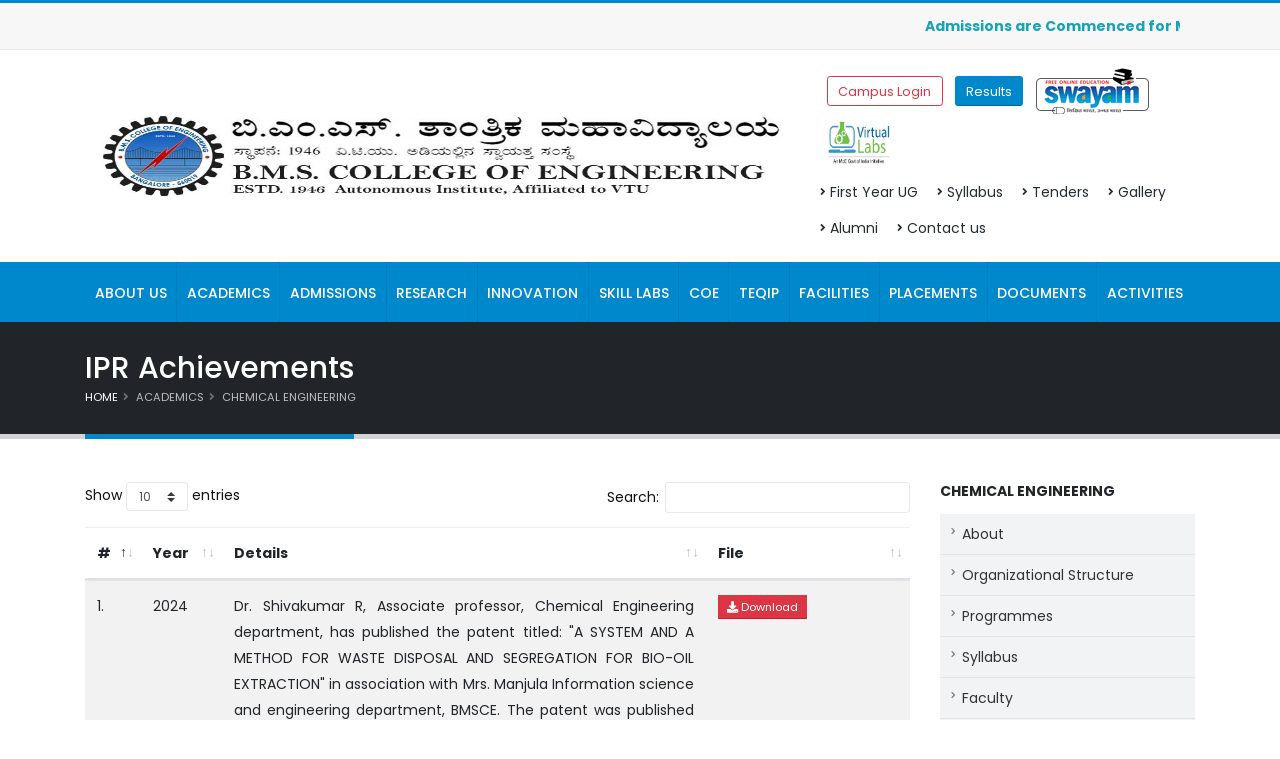

--- FILE ---
content_type: text/html; charset=UTF-8
request_url: https://bmsce.ac.in/home/Chemical-Engineering-IPR-Achievements
body_size: 10978
content:
<!DOCTYPE html>
<html>
<head><meta http-equiv="Content-Type" content="text/html; charset=utf-8">
    <!-- Basic -->
    
    <meta http-equiv="X-UA-Compatible" content="IE=edge">

    <title>B.M.S. College of Engineering, Bengaluru</title>

    <meta name="keywords" content="B.M.S. College of Engineering, Bengaluru" />
    <meta name="description" content="B.M.S. College of Engineering, Bengaluru" />
    <meta name="author" content="MEDHA TECH SOLUTIONS PVT. LTD." />

    <!-- Favicon -->
    <link rel="shortcut icon" href="https://bmsce.ac.in/assets/img/favicon.png" type="image/x-icon" />
    <link rel="apple-touch-icon" href="https://bmsce.ac.in/assets/img/favicon.png">

    <!-- Mobile Metas -->
    <meta name="viewport" content="width=device-width, initial-scale=1, minimum-scale=1.0, shrink-to-fit=no">

    <!-- Web Fonts  -->
    <link href="https://fonts.googleapis.com/css?family=Open+Sans:300,400,600,700,800%7CShadows+Into+Light" rel="stylesheet" type="text/css">
    <link href="https://fonts.googleapis.com/css?family=Poppins:300,400,500,600,700&subset=devanagari,latin-ext" rel="stylesheet" type="text/css" />

    <!-- Vendor CSS -->
    <link rel="stylesheet" href="https://bmsce.ac.in/assets/vendor/bootstrap/css/bootstrap.min.css">
    <link rel="stylesheet" href="https://bmsce.ac.in/assets/vendor/fontawesome-free/css/all.min.css">
    <link rel="stylesheet" href="https://bmsce.ac.in/assets/vendor/animate/animate.min.css">
    <link rel="stylesheet" href="https://bmsce.ac.in/assets/vendor/simple-line-icons/css/simple-line-icons.min.css">
    <link rel="stylesheet" href="https://bmsce.ac.in/assets/vendor/owl.carousel/assets/owl.carousel.min.css">
    <link rel="stylesheet" href="https://bmsce.ac.in/assets/vendor/owl.carousel/assets/owl.theme.default.min.css">
    <link rel="stylesheet" href="https://bmsce.ac.in/assets/vendor/magnific-popup/magnific-popup.min.css">
    <link rel="stylesheet" href="https://cdnjs.cloudflare.com/ajax/libs/twitter-bootstrap/4.1.3/css/bootstrap.css">
    <link rel="stylesheet" href="https://cdn.datatables.net/1.10.19/css/dataTables.bootstrap4.min.css">

    <!-- Theme CSS -->
    <link rel="stylesheet" href="https://bmsce.ac.in/assets/css/theme.css">
    <link rel="stylesheet" href="https://bmsce.ac.in/assets/css/theme-elements.css">
    <link rel="stylesheet" href="https://bmsce.ac.in/assets/css/theme-blog.css">
    <link rel="stylesheet" href="https://bmsce.ac.in/assets/css/theme-shop.css">

    <!-- Current Page CSS -->
    <link rel="stylesheet" href="https://bmsce.ac.in/assets/vendor/rs-plugin/css/settings.css">
    <link rel="stylesheet" href="https://bmsce.ac.in/assets/vendor/rs-plugin/css/layers.css">
    <link rel="stylesheet" href="https://bmsce.ac.in/assets/vendor/rs-plugin/css/navigation.css">

    <!-- Demo CSS -->

    <!-- Skin CSS -->
    <link rel="stylesheet" href="https://bmsce.ac.in/assets/css/skins/default.css">

    <!-- Theme Custom CSS -->
    <link rel="stylesheet" href="https://bmsce.ac.in/assets/css/custom.css">

    <!-- Head Libs -->
    <script src="https://bmsce.ac.in/assets/vendor/modernizr/modernizr.min.js"></script>

    <!-- Global site tag (gtag.js) - Google Analytics -->
	<script async src="https://www.googletagmanager.com/gtag/js?id=UA-148369007-1"></script>

    <script src="https://bmsce.ac.in/assets/vendor/jquery/jquery.min.js"></script>
    
	<script>
	  window.dataLayer = window.dataLayer || [];
	  function gtag(){dataLayer.push(arguments);}
	  gtag('js', new Date());

	  gtag('config', 'UA-148369007-1');
	</script>


</head>
<body class="loading-overlay-showing" data-loading-overlay data-plugin-options="{'hideDelay': 500}">
    <div class="loading-overlay">
        <div class="bounce-loader">
            <div class="bounce1"></div>
            <div class="bounce2"></div>
            <div class="bounce3"></div>
        </div>
    </div>
        <div class="body">
        <header id="header" data-plugin-options="{'stickyEnabled': true, 'stickyEnableOnBoxed': true, 'stickyEnableOnMobile': true, 'stickyStartAt': 165, 'stickySetTop': '-165px', 'stickyChangeLogo': true}">
            <div class="header-body border-color-primary box-shadow-none">
                <div class="header-top header-top-default header-top-borders">
                    <div class="container">
                        <div class="header-row py-2">
                            <!--<div class="row">-->
                                <div class="col-lg-12">
                                    <div class="header-column justify-content-start">
                                        <div class="header-row text-primary">
                                            <marquee behavior="scroll" direction="left" onmouseover="this.stop();" onmouseout="this.start();">
                                                <span class="text-info"><b> Admissions are Commenced for Management Quota seats for First Year PG Courses (M.Tech, MBA & MCA) for 2025-26 at B. M. S. College of Engineering. Last date to apply 13th November 2025</b> <a href=https://bmsce.ac.in/home/Post-Graduation> <b> <u>- Click here to view the Details.</b> </u></a></span> 

<span>Notification for Faculty Recruitment under Management Cadre for the post of Assistant Professor in Departments CSE,AI & ML, AI & DS, CSE (Data Science), CSE(IoT & Cyber Security including Blockchain Technology), CSBS. </span>

<!--<b>Attention: Newly Admitted (2025) batch of Students. Induction Program (8th to 13th Sep,2025), Inaugural Function (14th Sep,2025), Commencement of Classes (15th Sep, 2025). </b>-->
<!--<B><span class="text-secondary">" The online course registration for I semester will open at 6.30 p.m. today i.e. on 03.10.2024 ". <span></B>-->

<!--<B><span class="text-secondary">"The registration for Supplementary Semester for Non-NEP batch students for the academic year 2023-24 is open. The Last date for course registration is 20.06.2024. The students may contact the concerned department for more details". <span></B>-->
<!--<B><span class="text-info">"The Fourth semester Course Re-registration for the academic year 2023-24 is open. The students may contact the concerned department for more details. The Last date for re-registration of 4th semester courses is 06.05.2024."<span></B>-->


<!--<B><span class="text-info">  Re-registration for UG 8th Semester is Open. <span></B>-->

<span class="text-success"> <B> Students who hold Overseas Citizen of India (OCI) status or foreign passports are eligible to submit applications to the International Division. Scholarships are available to students who were born in the UK, US, or Australia that hold foreign passports. <a href=https://bmsce.ac.in/home/International-Admissions b><u>click here to download the application. </a> </B>

<!--<span class="text-success"> <B> First year Re-registration for Non-NEP batch of students is Open. Please contact the respective HoD/Department. The last date for Re-registration is 16-11-2023.</B>-->
<!--<B> <span class="text-info"> Students of the non-NEP branch (6th & 8th Semesters) are informed that supplementary semester (fast track) is commencing tentatively from 25th July 2023. The students can enroll on the failed courses at the respective departments. The last date for enrollment is 22nd July 2023. </B>
<B><span class="text-info">  BSN Fellowship details  <a href= https://bmsce.ac.in/home/Application-Downloads> <b> <u>- Click here to view the Details.</b> </u></a> <span></B>-->
<B><span class="text-secondary">  Kind attention to SC/ST Students:  You are eligible to take five books from <U>"SC/ST Book Bank" </U> from the main library for the current semester. Kindly make use of this facility.  <span></B>
<!--<B><span class="text-info">  In the National Institutional Ranking Framework (NIRF 2022), the Institution is ranked 83rd among the top engineering colleges in the Country. <span></B>-->
<!-- <span class="text-success"><b>Management Fee Structure for the AY 2022-23 </b><a href= https://bmsce.ac.in/assets/files/Administration/UG_PG.pdf > - <u>Click here to view the Fee Structure Details.</u> </a></span> -->

<!-- <span class="text-danger"><b>As per the latest directions from the GOK & VTU, the classes are to be conducted in Offline mode.   For further details, students are informed to contact their concerned HOD.  Further, as per the Government Order, in view of weekend curfew, the college remains closed on 8th January 2022 (Saturday).  However, online classes would be conducted on 8th Jan. 2022.  The CIE & SEE scheduled will be conducted in Offline mode only at the college.
 </b> </a></span>-->
<!-- <span class="text-primary"><b>UG/PG Online Admission Registration for the AY 2021-22 (CET/COMED-K/MGT/GOI/PMSS/PIO/ DCET/PGCET)</b> <a href= https://onlineadmission.bmsce.in/users/sign_in/> <b> <u>- Click here for Registration.</b> </u></a></span>-->
<!-- <span class="text-danger"> <b>Notice to General Public with respect to Admissions </b><a href= https://www.bmsce.ac.in/assets/files/ScrollingAttachments/NoticetoPublic.pdf class="scroll-link" target="_blank"> <b><u> - Click here to view.  </b></u></a></span> -->
<!-- <span class="text-success">B.E., 5th Semester, 7th Semester, MCA 3rd and 5th Semester, MBA 3rd Semester Results January 2021 <a href= https://results.bmsce.in/ class="scroll-link"/> - Click here to view the Results </a></span>-->
<!-- <span class="text-info"> - In the India Today-MDRA Survey of Best Colleges in India 2020, BMSCE is Ranked 6th among Top 200 Private Engineering Institutes in the Country and 3rd in South Zone.  </span> -->
<!-- <span class="text-info">  - In the Times of India Engineering Institutes Ranking Survey 2020 (Published on 31.07.2020), the college is ranked 8th among top 150 Engineering Institutes in the Country. <span> -->
                                            </marquee>
                                        </div>
                                    </div>        
                                </div>
                                <!--<div class="col-lg-4">-->
                                <!--    <div class="header-column justify-content-end">-->
                                <!--        <div class="header-row">-->
                                <!--            <nav class="header-nav-top">-->
                                <!--                <ul class="nav nav-pills">-->
                                <!--                    <li class="nav-item">-->
                                <!--                        <a href="mailto:mail@domain.com"><i class="far fa-envelope text-4 text-color-primary" style="top: 1px;"></i> info@bmsce.ac.in</a>-->
                                <!--                    </li>-->
                                <!--                    <li class="nav-item">-->
                                <!--                        <a href="tel:123-456-7890"><i class="fas fa-phone text-4 text-color-primary" style="top: 0;"></i> +91-80-26622130-35</a>-->
                                <!--                    </li>-->
                                <!--                </ul>-->
                                <!--            </nav>-->
                                <!--        </div>-->
                                <!--    </div>        -->
                                <!--</div>-->
                            <!--</div>-->
                        </div>
                    </div>
                </div>
                <div class="header-container container z-index-2">
                    <div class="header-row">
                        <div class="header-column">
                            <div class="header-row">
                                <div class="header-logo">
                                    <a href="https://bmsce.ac.in/home"><img class="" alt="BMSCE" src="https://bmsce.ac.in/assets/img/bmsce_logo.jpg"></a>                                </div>
                            </div>
                        </div>
                        <div class="header-column justify-content-end">

                            <div class="header-row pt-3">
                                <div class="header-search d-none d-md-block">
            <!--                        <form id="searchForm" action="#" method="get" novalidate="novalidate">-->
            <!--                            <div class="input-group">-->
            <!--                                <input type="text" class="form-control" name="q" id="q" placeholder="Search..." required="" />-->
            <!--                                <span class="input-group-append">-->
												<!--	<button class="btn btn-light" type="submit">-->
												<!--		<i class="fas fa-search"></i>-->
												<!--	</button>-->
												<!--</span>-->
            <!--                            </div>-->
            <!--                        </form>--> 
                                    <a href='https://webcampus.bmsce.in/' target="_blank" class="btn btn-sm btn-outline-danger mr-2">Campus Login</a>
                                    <a href='https://results.bmsce.in/' target="_blank" class="btn btn-sm btn-primary mr-2">Results</a>
                                    <a href='https://swayam.gov.in/' target="_blank"><img src="https://bmsce.ac.in/assets/img/swayam_logo.png" class="mr-2"/></a>
                                    <a href='https://www.vlab.co.in/' target="_blank"><img src="https://bmsce.ac.in/assets/img/Virtual Labs Logo.jpg" class="height-50 mr-2"/></a>
                                </div>
                            </div>
                            <div class="header-row pt-2 pb-3">
                                <nav class="header-nav-top">
                                    <ul class="nav nav-pills">
                                        <li class="nav-item d-none d-sm-block"><a href="https://bmsce.ac.in/home/FY-Deans-Desk" class="nav-link"><i class="fas fa-angle-right"></i>First Year UG</a></li><li class="nav-item d-none d-sm-block"><a href="https://bmsce.ac.in/home/Syllabus" class="nav-link"><i class="fas fa-angle-right"></i>Syllabus</a></li><li class="nav-item d-none d-sm-block"><a href="https://bmsce.ac.in/home/Tenders" class="nav-link"><i class="fas fa-angle-right"></i>Tenders</a></li><li class="nav-item d-none d-sm-block"><a href="https://bmsce.ac.in/home/CollegeGallery" class="nav-link"><i class="fas fa-angle-right"></i>Gallery</a></li><li class="nav-item d-none d-sm-block"><a href="https://alumni.bmset.org/page/main-1418?insti=CID2001" class="nav-link" target="_blank"><i class="fas fa-angle-right"></i>Alumni</a></li><li class="nav-item d-none d-sm-block"><a href="https://bmsce.ac.in/home/Contact-us" class="nav-link"><i class="fas fa-angle-right"></i>Contact us</a></li>                                    </ul>
                                </nav>
                            </div>
                        </div>
                    </div>
                </div>
                <div class="header-nav-bar bg-primary">
                    <div class="container">
                        <div class="header-row p-relative">
                            <div class="header-column">
                                <div class="header-row">
                                    <div class="header-colum order-2 order-lg-1">
                                        <div class="header-row">
                                            <div class="header-nav header-nav-stripe header-nav-divisor header-nav-force-light-text justify-content-start">
                                                <div class="header-nav-main header-nav-main-square header-nav-main-effect-1 header-nav-main-sub-effect-1">
                                                    <nav class="collapse">
                                                        <ul class="nav nav-pills" id="mainNav">
                                                            <li class="dropdown dropdown-full-color dropdown-light dropdown-mega"><a class="dropdown-item dropdown-toggle">About Us</a><ul class="dropdown-menu">
                                                                            <li>
                                                                            <div class="dropdown-mega-content">
                                                                            <div class="row"><div class="col-lg-4">
                                                                                          <ul class="dropdown-mega-sub-nav"><li><a href="https://bmsce.ac.in/home/About-BMSCE" class="dropdown-item">About BMSCE</a></li><li><a href="https://bmsce.ac.in/home/The-Visionaries" class="dropdown-item">Governing Body</a></li><li><a href="https://bmsce.ac.in/home/Administration" class="dropdown-item">Administration</a></li><li><a href="https://bmsce.ac.in/home/Accounts-Staff" class="dropdown-item">Staff Details</a></li><li><a href="https://bmsce.ac.in/home/Statutory-Committee" class="dropdown-item">Statutory Committee</a></li></ul></div><div class="col-lg-4">
                                                                                          <ul class="dropdown-mega-sub-nav"><li><a href="https://bmsce.ac.in/home/Executive-Council" class="dropdown-item">Executive Council</a></li><li><a href="https://bmsce.ac.in/home/About-e-Governance" class="dropdown-item">e-Governance</a></li><li><a href="https://bmsce.ac.in/home/About-IIIC" class="dropdown-item">Institute Industry Interaction Cell (IIIC)</a></li><li><a href="https://bmsce.ac.in/home/About-IQAC" class="dropdown-item">Internal Quality Assurance Cell (IQAC)</a></li><li><a href="https://bmsce.ac.in/home/Annual-Reports-Finance" class="dropdown-item">Annual Reports (Finance)</a></li></ul></div><div class="col-lg-4">
                                                                                          <ul class="dropdown-mega-sub-nav"><li><a href="https://bmsce.ac.in/home/Life-at-BMSCE" class="dropdown-item">Life at BMSCE</a></li><li><a href="https://bmsce.ac.in/home/Group-Institutions" class="dropdown-item">Group Institutions</a></li><li><a href="https://bmsce.ac.in/home/Tenders" class="dropdown-item">Tenders</a></li><li><a href="https://bmsce.ac.in/home/Consultancy-Page" class="dropdown-item">Consultancy Page</a></li></div>
                                                                            </div>
                                                                            </li>
                                                                            </ul></li><li class="dropdown dropdown-full-color dropdown-light dropdown-mega"><a class="dropdown-item dropdown-toggle">Academics</a><ul class="dropdown-menu">
                                                                            <li>
                                                                            <div class="dropdown-mega-content">
                                                                            <div class="row"><div class="col-lg-4">
                                                                                          <ul class="dropdown-mega-sub-nav"><li><a href="https://bmsce.ac.in/home/Civil-Engineering-About" class="dropdown-item">Civil Engineering</a></li><li><a href="https://bmsce.ac.in/home/Mechanical-Engineering-About" class="dropdown-item">Mechanical Engineering</a></li><li><a href="https://bmsce.ac.in/home/Electrical-and-Electronics-Engineering-About" class="dropdown-item">Electrical and Electronics Engineering</a></li><li><a href="https://bmsce.ac.in/home/Electronics-and-Communication-Engineering-About" class="dropdown-item">Electronics and Communication Engineering</a></li><li><a href="https://bmsce.ac.in/home/Industrial-Engineering-and-Management-About" class="dropdown-item">Industrial Engineering and Management</a></li><li><a href="https://bmsce.ac.in/home/Computer-Science-and-Engineering-About" class="dropdown-item">Computer Science and Engineering</a></li><li><a href="https://bmsce.ac.in/home/Electronics-and-Telecommunication-Engineering-About" class="dropdown-item">Electronics and Telecommunication Engineering</a></li><li><a href="https://bmsce.ac.in/home/Information-Science-and-Engineering-About" class="dropdown-item">Information Science and Engineering</a></li></ul></div><div class="col-lg-4">
                                                                                          <ul class="dropdown-mega-sub-nav"><li><a href="https://bmsce.ac.in/home/Electronics-and-Instrumentation-Engineering-About" class="dropdown-item">Electronics and Instrumentation Engineering</a></li><li><a href="https://bmsce.ac.in/home/Medical-Electronics-Engineering-About" class="dropdown-item">Medical Electronics Engineering</a></li><li><a href="https://bmsce.ac.in/home/Chemical-Engineering-About" class="dropdown-item">Chemical Engineering</a></li><li><a href="https://bmsce.ac.in/home/Bio-Technology-About" class="dropdown-item">Bio-Technology</a></li><li><a href="https://bmsce.ac.in/home/Computer-Applications-MCA-About" class="dropdown-item">Computer Applications (MCA)</a></li><li><a href="https://bmsce.ac.in/home/Management-Studies-and-Research-Centre-About" class="dropdown-item">Management Studies and Research Centre</a></li><li><a href="https://bmsce.ac.in/home/Mathematics-Department-About" class="dropdown-item">Mathematics Department</a></li><li><a href="https://bmsce.ac.in/home/Physics-Department-About" class="dropdown-item">Physics Department</a></li></ul></div><div class="col-lg-4">
                                                                                          <ul class="dropdown-mega-sub-nav"><li><a href="https://bmsce.ac.in/home/Chemistry-Department-About" class="dropdown-item">Chemistry Department</a></li><li><a href="https://bmsce.ac.in/home/Aerospace-Engineering-About" class="dropdown-item">Aerospace Engineering</a></li><li><a href="https://bmsce.ac.in/home/Machine-Learning-AI-and-ML-About" class="dropdown-item">Machine Learning (AI and ML)</a></li><li><a href="https://bmsce.ac.in/home/Computer-Science-and-Engineering-DS-About" class="dropdown-item">Computer Science and Engineering (DS)</a></li><li><a href="https://bmsce.ac.in/home/Computer-Science-and-Engineering-IoT-and-CS-About" class="dropdown-item">Computer Science and Engineering (IoT and CS)</a></li><li><a href="https://bmsce.ac.in/home/Artificial-Intelligence-and-Data-Science-About" class="dropdown-item">Artificial Intelligence and Data Science</a></li><li><a href="https://bmsce.ac.in/home/Computer-Science-and-Business-Systems-About" class="dropdown-item">Computer Science and Business Systems</a></li></div>
                                                                            </div>
                                                                            </li>
                                                                            </ul></li><li class="dropdown dropdown-full-color dropdown-light"><a class="dropdown-item dropdown-toggle">Admissions</a><ul class="dropdown-menu"><li><a href="https://bmsce.ac.in/home/Under-Graduation" class="dropdown-item">Under Graduation</a></li><li><a href="https://bmsce.ac.in/home/Post-Graduation" class="dropdown-item">Post Graduation</a></li><li><a href="https://bmsce.ac.in/home/PhD" class="dropdown-item">Ph.D</a></li><li><a href="https://bmsce.ac.in/home/International-Admissions" class="dropdown-item">International Admissions</a></li><li><a href="https://bmsce.ac.in/home/Syllabus" class="dropdown-item">Syllabus</a></li><li><a href="https://bmsce.ac.in/home/Admission-Process" class="dropdown-item">Admission Process</a></li></ul></li><li class="dropdown dropdown-full-color dropdown-light dropdown-mega"><a class="dropdown-item dropdown-toggle">Research</a><ul class="dropdown-menu">
                                                                            <li>
                                                                            <div class="dropdown-mega-content">
                                                                            <div class="row"><div class="col-lg-4">
                                                                                          <ul class="dropdown-mega-sub-nav"><li><a href="https://bmsce.ac.in/home/About-R-and-D" class="dropdown-item">About R & D</a></li><li><a href="https://bmsce.ac.in/home/R-and-D-Committee" class="dropdown-item">R & D Committee</a></li><li><a href="https://bmsce.ac.in/home/R-and-D-Staff" class="dropdown-item">Staff</a></li><li><a href="https://bmsce.ac.in/home/Application-Downloads" class="dropdown-item">Application Downloads</a></li><li><a href="https://bmsce.ac.in/home/Research-Centers" class="dropdown-item">Research Centers</a></li><li><a href="https://bmsce.ac.in/home/Innovative-Labs" class="dropdown-item">Innovative Labs</a></li></ul></div><div class="col-lg-4">
                                                                                          <ul class="dropdown-mega-sub-nav"><li><a href="https://bmsce.ac.in/home/Funded-Research-Projects" class="dropdown-item">Funded Research Projects</a></li><li><a href="https://bmsce.ac.in/home/MoUs-With-Industries-and-Research-Center" class="dropdown-item">MoU's With Industries & Research Center</a></li><li><a href="https://bmsce.ac.in/home/List-of-PhD-Awarded" class="dropdown-item">List of Ph.D Awarded</a></li><li><a href="https://bmsce.ac.in/home/List-of-MSc-Awarded" class="dropdown-item">List of M.Sc Awarded</a></li><li><a href="https://bmsce.ac.in/home/PhD-Enrollment-in-Reseach-Centres" class="dropdown-item">Ph.D Enrollment in Reseach Centres</a></li><li><a href="https://bmsce.ac.in/home/B-S-Narayan-PhD-Fellowship" class="dropdown-item">B S Narayan Ph.D Fellowship</a></li></ul></div><div class="col-lg-4">
                                                                                          <ul class="dropdown-mega-sub-nav"><li><a href="https://bmsce.ac.in/home/B-S-Narayan-Centre-for-Nano-Materials--Displays-CND" class="dropdown-item">B S Narayan Centre for Nano-Materials & Displays</a></li><li><a href="https://bmsce.ac.in/home/Journal-Publications" class="dropdown-item">Journal Publications</a></li><li><a href="https://bmsce.ac.in/home/Patents-Filed" class="dropdown-item">Patents Filed</a></li><li><a href="https://bmsce.ac.in/home/Research-Gallery" class="dropdown-item">Gallery</a></li><li><a href="https://bmsce.irins.org/" class="dropdown-item" target="_blank">IRINS Portal</a></li><li><a href="https://bmsce.ac.in/home/Research-Contact-Us" class="dropdown-item">Contact Us</a></li></ul></div></div>
                                                                            </div>
                                                                            </li>
                                                                            </ul></li><li class="dropdown dropdown-full-color dropdown-light"><a class="dropdown-item dropdown-toggle">Innovation</a><ul class="dropdown-menu"><li><a href="https://bmsce.ac.in/home/Abouts-CIIE" class="dropdown-item">Centre for Innovation,Incubation & Entrepreneurship(CIIE)</a></li><li><a href="https://bmsce.ac.in/home/About-IIC" class="dropdown-item">Institution Innovation Council (IIC)</a></li><li><a href="https://bmsce.ac.in/home/About-Big-Foundation" class="dropdown-item">Big Foundation</a></li><li><a href="https://bmsce.ac.in/home/Idea-Lab" class="dropdown-item">Idea Lab</a></li></ul></li><li class="dropdown dropdown-full-color dropdown-light dropdown-mega"><a class="dropdown-item dropdown-toggle">Skill Labs</a><ul class="dropdown-menu">
                                                                            <li>
                                                                            <div class="dropdown-mega-content">
                                                                            <div class="row"><div class="col-lg-4">
                                                                                          <ul class="dropdown-mega-sub-nav"><li><a href="https://bmsce.ac.in/home/Product-Innovation-Lab" class="dropdown-item">Product Innovation Lab</a></li><li><a href="https://bmsce.ac.in/home/Printing-Lab-Propel-Lab-2" class="dropdown-item">3D Printing Lab Propel Lab-2</a></li><li><a href="https://bmsce.ac.in/home/Aerospace-Propel-Lab-3" class="dropdown-item">Aerospace Propel Lab-3</a></li><li><a href="https://bmsce.ac.in/home/BULLZ-RACING-Propel-Lab-4" class="dropdown-item">BULLZ RACING Propel Lab-4</a></li></ul></div><div class="col-lg-4">
                                                                                          <ul class="dropdown-mega-sub-nav"><li><a href="https://bmsce.ac.in/home/Centre-of-Excellence-in-Photovoltaic-Systems" class="dropdown-item">Centre of Excellence in Photovoltaic Systems</a></li><li><a href="https://bmsce.ac.in/home/B-S-Narayan-Centre-for-Structural-Integrity-studies" class="dropdown-item">B. S. Narayan Centre for Structural Integrity</a></li><li><a href="https://bmsce.ac.in/home/Internet-Of-Things" class="dropdown-item">Internet Of Things</a></li><li><a href="https://bmsce.ac.in/home/Polymer-Composites-Lab" class="dropdown-item">Polymer Composites Lab</a></li></ul></div><div class="col-lg-4">
                                                                                          <ul class="dropdown-mega-sub-nav"><li><a href="https://bmsce.ac.in/home/Robotics-and-Embedded-Systems-Propel-Lab-1" class="dropdown-item">Robotics and Embedded Systems Propel Lab-1</a></li><li><a href="https://bmsce.ac.in/home/SEMXRD-Lab--Abrasive-Water-Jet-Cutting--EDM-Lab" class="dropdown-item">SEM/XRD Lab & Abrasive Water Jet Cutting</a></li><li><a href="https://bmsce.ac.in/home/Center-of-Excellence" class="dropdown-item">Centre of Excellence & Innovation</a></li><li><a href="https://bmsce.ac.in/home/B-S-Narayan-Center-of-Excellence-in-AI-and-ML" class="dropdown-item">B. S. Narayan Center of Excellence in AI and ML</a></li></ul></div></div>
                                                                            </div>
                                                                            </li>
                                                                            </ul></li><li class="dropdown dropdown-full-color dropdown-light"><a class="dropdown-item dropdown-toggle">COE</a><ul class="dropdown-menu"><li><a href="https://bmsce.ac.in/home/About-COE-Office" class="dropdown-item">About COE Office</a></li><li><a href="https://bmsce.ac.in/home/COE-Message" class="dropdown-item">COE Message</a></li><li><a href="https://bmsce.ac.in/home/DCOE" class="dropdown-item">DCOE</a></li><li><a href="https://bmsce.ac.in/home/COE-Notifications" class="dropdown-item">Notifications</a></li><li><a href="https://results.bmsce.in/" class="dropdown-item" target="_blank">Results</a></li><li><a href="https://bmsce.ac.in/home/COE-Staff" class="dropdown-item">COE Staff</a></li><li><a href="https://bmsce.ac.in/home/COE-Rules-and-Regulations" class="dropdown-item">Malpractice Rules and Regulations</a></li><li><a href="https://bmsce.ac.in/home/COE-Gallery" class="dropdown-item">Gallery</a></li><li><a href="https://bmsce.ac.in/home/COE-Contact-Us" class="dropdown-item">Contact Us</a></li></ul></li><li class="dropdown dropdown-full-color dropdown-light"><a class="dropdown-item dropdown-toggle">TEQIP</a><ul class="dropdown-menu"><li><a href="https://bmsce.ac.in/home/About-TEQIP-III" class="dropdown-item">TEQIP-III</a></li><li><a href="https://bmsce.ac.in/home/TEQIP-II" class="dropdown-item">TEQIP-II</a></li><li><a href="https://bmsce.ac.in/home/TEQIP-I" class="dropdown-item">TEQIP-I</a></li></ul></li><li class="dropdown dropdown-full-color dropdown-light"><a class="dropdown-item dropdown-toggle">Facilities</a><ul class="dropdown-menu"><li><a href="https://bmsce.ac.in/home/BMS-Hospital" class="dropdown-item">BMS Hospital</a></li><li><a href="https://bmsce.ac.in/home/About-Library" class="dropdown-item">Library</a></li><li><a href="https://bmsce.ac.in/home/About-BMSET-Hostels" class="dropdown-item">Hostel</a></li><li><a href="https://bmsce.ac.in/home/About-Data-Center" class="dropdown-item">Data Center</a></li><li><a href="https://bmsce.ac.in/home/About-Sports" class="dropdown-item">Sports</a></li><li><a href="https://bmsce.ac.in/home/Counselling-Center" class="dropdown-item">Counselling Center</a></li></ul></li><li class="dropdown dropdown-full-color dropdown-light"><a class="dropdown-item dropdown-toggle">Placements</a><ul class="dropdown-menu"><li><a href="https://bmsce.ac.in/home/About-Placements" class="dropdown-item">About Placements</a></li><li><a href="https://bmsce.ac.in/home/Placement-Training" class="dropdown-item">Placement Training</a></li><li><a href="https://bmsce.ac.in/home/Placement-Achievements" class="dropdown-item">Placement Achievements</a></li><li><a href="https://bmsce.ac.in/home/Placement-Staff" class="dropdown-item">Staff</a></li><li><a href="https://bmsce.ac.in/home/Placement-Statistics" class="dropdown-item">Placement Statistics</a></li><li><a href="https://bmsce.ac.in/home/Placement-Activities" class="dropdown-item">Placement Activities</a></li><li><a href="https://bmsce.ac.in/home/Placement-Recruiting-Companies" class="dropdown-item">Recruiting Companies</a></li><li><a href="https://bmsce.ac.in/home/Placement-Gallery" class="dropdown-item">Gallery</a></li><li><a href="https://bmsce.ac.in/home/Placement-Contact-Us" class="dropdown-item">Contact Us</a></li></ul></li><li class="dropdown dropdown-full-color dropdown-light dropdown-mega"><a class="dropdown-item dropdown-toggle">Documents</a><ul class="dropdown-menu">
                                                                            <li>
                                                                            <div class="dropdown-mega-content">
                                                                            <div class="row"><div class="col-lg-4">
                                                                                          <ul class="dropdown-mega-sub-nav"><li><a href="https://bmsce.ac.in/home/NAAC-Cycle-III" class="dropdown-item">NAAC</a></li><li><a href="https://bmsce.ac.in/home/NBA" class="dropdown-item">NBA</a></li><li><a href="https://bmsce.ac.in/home/NBA---Data-Caputuring-PointsDCP" class="dropdown-item">NBA - Data Caputuring Points(DCP)</a></li><li><a href="https://bmsce.ac.in/home/NIRF" class="dropdown-item">NIRF</a></li><li><a href="https://bmsce.ac.in/home/ARIIA" class="dropdown-item">ARIIA</a></li><li><a href="https://bmsce.ac.in/home/AICTE" class="dropdown-item">AICTE</a></li><li><a href="https://bmsce.ac.in/home/Rankings-and-Information" class="dropdown-item">Rankings and Information</a></li></ul></div><div class="col-lg-4">
                                                                                          <ul class="dropdown-mega-sub-nav"><li><a href="https://bmsce.ac.in/home/BOG-Meeting-Proceedings" class="dropdown-item">BOG Meeting Proceedings</a></li><li><a href="https://bmsce.ac.in/home/Minutes-Academic-Council" class="dropdown-item">Minutes Academic Council</a></li><li><a href="https://bmsce.ac.in/home/Affiliation-from-University" class="dropdown-item">Affiliation from University</a></li><li><a href="https://bmsce.ac.in/home/Rules-and-Regulations" class="dropdown-item">Rules and Regulations</a></li><li><a href="https://bmsce.ac.in/home/Scholarships" class="dropdown-item">Scholarships</a></li><li><a href="https://bmsce.ac.in/home/CAS-Guidelines-for-Faculty" class="dropdown-item">CAS Guidelines for Faculty</a></li><li><a href="https://bmsce.ac.in/home/Mandatory-Disclosure" class="dropdown-item">Mandatory Disclosure</a></li></ul></div><div class="col-lg-4">
                                                                                          <ul class="dropdown-mega-sub-nav"><li><a href="https://bmsce.ac.in/home/Calendar-of-Events" class="dropdown-item">Calendar of Events</a></li><li><a href="https://bmsce.ac.in/home/Right-to-Information-RTI" class="dropdown-item">Right to Information (RTI)</a></li><li><a href="https://bmsce.ac.in/home/Autonomous-Status" class="dropdown-item">Autonomous Status</a></li></div>
                                                                            </div>
                                                                            </li>
                                                                            </ul></li><li class="dropdown dropdown-full-color dropdown-light dropdown-mega"><a class="dropdown-item dropdown-toggle">Activities</a><ul class="dropdown-menu">
                                                                            <li>
                                                                            <div class="dropdown-mega-content">
                                                                            <div class="row"><div class="col-lg-4">
                                                                                          <ul class="dropdown-mega-sub-nav"><li><a href="https://bmsce.ac.in/home/Dean-Student-Affairs-Desk" class="dropdown-item">Student Activities</a></li><li><a href="https://bmsce.ac.in/home/FY-Deans-Desk" class="dropdown-item">First Year UG</a></li><li><a href="https://bmsce.ac.in/home/About-NSS" class="dropdown-item">NSS</a></li><li><a href="https://bmsce.ac.in/home/About-NCC" class="dropdown-item">NCC</a></li></ul></div><div class="col-lg-4">
                                                                                          <ul class="dropdown-mega-sub-nav"><li><a href="https://bmsce.ac.in/home/About-Niranthara" class="dropdown-item">Niranthara</a></li><li><a href="https://bmsce.ac.in/home/GIAN" class="dropdown-item">GIAN</a></li><li><a href="https://bmsce.ac.in/home/Education-Videos" class="dropdown-item">Education Videos</a></li><li><a href="https://bmsce.ac.in/home/BMSCE-Monthly-Activities" class="dropdown-item">BMSCE Monthly Activities</a></li></ul></div><div class="col-lg-4">
                                                                                          <ul class="dropdown-mega-sub-nav"><li><a href="https://bmsce.ac.in/home/Phase-Shift" class="dropdown-item">Phase Shift</a></li><li><a href="https://bmsce.ac.in/home/Differently-Abled-Service-Cell-DASC" class="dropdown-item">Differently Abled Service Cell (DASC)</a></li><li><a href="https://bmsce.ac.in/home/BMSCE-Upagraha" class="dropdown-item">BMSCE Upagraha</a></li><li><a href="https://bmsce.ac.in/home/BMSCE-IEEE" class="dropdown-item">BMSCE IEEE</a></li></ul></div><div class="col-lg-4">
                                                                                          <ul class="dropdown-mega-sub-nav"><li><a href="https://bmsce.ac.in/home/vahini" class="dropdown-item">Vahini: Social Media & Public Relations Cell of BMSCE</a></li></div>
                                                                            </div>
                                                                            </li>
                                                                            </ul></li>
                                                        </ul>
                                                    </nav>
                                                </div>
                                                <button class="btn header-btn-collapse-nav" data-toggle="collapse" data-target=".header-nav-main nav">
                                                    <i class="fas fa-bars"></i>
                                                </button>
                                            </div>
                                        </div>
                                    </div>
                                </div>
                            </div>
                        </div>
                    </div>
                </div>
            </div>
        </header>
<div role="main" class="main">

	<section class="page-header page-header-classic"><div class="container"><div class="row"><div class="col p-static"><h1 data-title-border>IPR Achievements</h1></div></div><div class="row"><div class="col"><ul class="breadcrumb breadcrumb-light"><li><a href="https://bmsce.ac.in/home">Home</a></li><li class="active">Academics</li><li class="active">Chemical Engineering</li></ul></div></div></div></section>    <div class="container py-2">
		<div class="row">
			<div class="col-lg-9">
				 
				 <div class="row">
			   	<div class="col">
			   		   	  					  	  <table id="example" class="table table-striped table-hover" style="width:100%">
	                    	<thead>
	                    		<tr>
	                    		    <th width="5%">#</th>
	                    		    <th width="10%">Year</th>
	                    		    <th width="60%">Details</th>
	                    		    <th width="25%">File</th>
	                    		</tr>
	                    	</thead>
	                        <tbody>
	                        	<tr><td width='5%'>1.</td><td width='10%'>2024</td><td width='60%'class='text-justify'>Dr. Shivakumar R, Associate professor, Chemical Engineering department, has published the patent titled: "A SYSTEM AND A METHOD FOR WASTE DISPOSAL AND SEGREGATION FOR BIO-OIL EXTRACTION" in association with Mrs. Manjula Information science and engineering department, BMSCE.  The patent was published in the Patent Office Journal No. 24/2024 on 14th June 2024.</td><td width='25%'class='text-justify'><a href="https://bmsce.ac.in/IPR_Achievements/CH/Publication_Document_160647IN-CS.pdf" class="btn rounded-0 btn-danger btn-xs" target="_blank"><i class="fa fa-download"></i> Download</a>&nbsp;</td></tr><tr><td width='5%'>2.</td><td width='10%'>2023</td><td width='60%'class='text-justify'>Faculty: Dr. C.T. Puttaswamy; Title of Patent Filed:  LAB-SCALE ANAEROBIC GLOVES CHAMBER FOR FERMENTATION PROCESS; Date of Filing: 
12/09/2023; Indian Patent Application No : 202341061280
</td><td width='25%'class='text-justify'></td></tr><tr><td width='5%'>3.</td><td width='10%'>2023</td><td width='60%'class='text-justify'>Faculty: Dr. C.T. Puttaswamy; Title of Patent Filed:  DESIGN OF BIO FERMENTER TO CONVERT BIO-MASS TO ETHANOL; Date of Filing: 06/07/2023; Indian Patent Application No : 202341045426</td><td width='25%'class='text-justify'></td></tr><tr><td width='5%'>4.</td><td width='10%'>2022</td><td width='60%'class='text-justify'>Faculty: Dr. Sainath K;
Title of Patent Filed: HOLLOW FIBER MEMBRANES-BASED LOW DELTA-P BIOAEROSOL FILTER TO REMOVE SMOKE, TISSUE FRAGMENTS AND VIRUS;
Date of Filing: November 4, 2022;
Indian Patent Application No : 202221063082
Indian Patent Number: 435214
Date of Grant: 19/06/2023</td><td width='25%'class='text-justify'></td></tr>	                        </tbody>
	                      </table>
	                      					  	 
			   	</div>
			   </div>

			</div>
			<div class="col-lg-3 mt-4 mt-lg-0">
				<aside class="sidebar">
					<h5 class="font-weight-bold">Chemical Engineering</h5>
					<ul class="nav nav-list flex-column mb-5"><li class="nav-item"><a href="https://bmsce.ac.in/home/Chemical-Engineering-About" class="nav-link ">About</a></li><li class="nav-item"><a href="https://bmsce.ac.in/home/Chemical-Engineering-Organizational-Structure" class="nav-link ">Organizational Structure</a></li><li class="nav-item"><a href="https://bmsce.ac.in/home/Chemical-Engineering-Programmes" class="nav-link ">Programmes</a></li><li class="nav-item"><a href="https://bmsce.ac.in/home/Chemical-Engineering-Syllabus" class="nav-link ">Syllabus</a></li><li class="nav-item"><a href="https://bmsce.ac.in/home/Chemical-Engineering-Faculty" class="nav-link ">Faculty</a></li><li class="nav-item"><a href="https://bmsce.ac.in/home/Chemical-Engineering-Staff" class="nav-link ">Staff</a></li><li class="nav-item"><a href="https://bmsce.ac.in/home/Chemical-Engineering-Alumni" class="nav-link ">Alumni</a></li><li class="nav-item"><a href="https://bmsce.ac.in/home/Chemical-Engineering-Conferences" class="nav-link ">Publications</a></li><li class="nav-item"><a href="https://bmsce.ac.in/home/Chemical-Engineering-Research" class="nav-link ">Research</a></li><li class="nav-item"><a href="https://bmsce.ac.in/home/Chemical-Engineering-Faculty-Achievements" class="nav-link ">Faculty Achievements</a></li><li class="nav-item"><a href="https://bmsce.ac.in/home/Chemical-Engineering-Student-Achievements" class="nav-link ">Student Achievements</a></li><li class="nav-item"><a href="https://bmsce.ac.in/home/Chemical-Engineering-IPR-Achievements" class="nav-link active">IPR Achievements</a></li><li class="nav-item"><a href="https://bmsce.ac.in/home/Chemical-Engineering-Industry-Visits" class="nav-link ">Industry Visits</a></li><li class="nav-item"><a href="https://bmsce.ac.in/home/Chemical-Engineering-Workshops" class="nav-link ">Workshops</a></li><li class="nav-item"><a href="https://bmsce.ac.in/home/Chemical-Engineering-Talks--Lecturers--Seminars" class="nav-link ">Talks / Lecturers / Seminars</a></li><li class="nav-item"><a href="https://bmsce.ac.in/home/Chemical-Engineering-Student-Chapters" class="nav-link ">Student Chapters</a></li><li class="nav-item"><a href="https://bmsce.ac.in/home/Chemical-Engineering-Reports" class="nav-link ">Reports</a></li><li class="nav-item"><a href="https://bmsce.ac.in/home/Chemical-Engineering-In-house-Content" class="nav-link ">In-house Content</a></li><li class="nav-item"><a href="https://bmsce.ac.in/home/Chemical-Engineering-News-and-Events" class="nav-link ">News and Events</a></li><li class="nav-item"><a href="https://bmsce.ac.in/home/Chemical-Engineering-Social-Responsibility" class="nav-link ">Social Responsibility</a></li><li class="nav-item"><a href="https://bmsce.ac.in/home/Chemical-Engineering-Student-Affinity-Groups" class="nav-link ">Student Affinity Groups</a></li><li class="nav-item"><a href="https://bmsce.ac.in/home/Chemical-Engineering-Documents" class="nav-link ">Documents</a></li><li class="nav-item"><a href="https://bmsce.ac.in/home/Chemical-Engineering-Timetable" class="nav-link ">Timetable</a></li><li class="nav-item"><a href="https://bmsce.ac.in/home/Chemical-Engineering-Gallery" class="nav-link ">Gallery</a></li><li class="nav-item"><a href="https://bmsce.ac.in/home/Chemical-Engineering-Contact-Us" class="nav-link ">Contact Us</a></li></ul>				</aside>
			</div>
		</div>
    </div>

</div>    
        <footer id="footer">
            <div class="container">
                <div class="footer-ribbon">
                    <span>Get in Touch</span>
                </div>
                <div class="row pt-3 my-4">
                    <div class="col-md-9 mb-4 mb-lg-0">
                        <!--<p class="mt-2 mb-2 text-muted text-4">B.M.S. College of Engineering (BMSCE) was Founded in the year 1946 by Late Sri. B. M. Sreenivasaiah a great visionary and philanthropist and nurtured by his illustrious son Late Sri. B. S. Narayan. BMSCE is the first private sector initiative in engineering education in India. BMSCE has completed 70+ years of dedicated service in the field of Engineering Education. <a href="https://bmsce.ac.in/home/About-BMSCE" class="text-white"><strong class="text-2">Know More</strong><i class="fas fa-angle-right p-relative top-1 pl-2"></i></a> </p>-->
                        <div class="row pt-3">
                            <div class="col-6 col-lg-3 mb-4 mb-lg-0">
                                <h5>Admissions</h5>
                                <ul class="list list-icons list-icons-sm">
                                    <li><a href="https://bmsce.ac.in/home/Under-Graduation"><i class="far fa-caret-right"></i> Under Graduation</a></li><li><a href="https://bmsce.ac.in/home/Post-Graduation"><i class="far fa-caret-right"></i> Post Graduation</a></li><li><a href="https://bmsce.ac.in/home/PhD"><i class="far fa-caret-right"></i> Ph.D</a></li><li><a href="https://bmsce.ac.in/home/International-Admissions"><i class="far fa-caret-right"></i> International Admissions</a></li><li><a href="https://bmsce.ac.in/home/BMSCE-Monthly-Activities"><i class="far fa-caret-right"></i> Newsletters</a></li>                                </ul>
                            </div>
                            <div class="col-6 col-lg-3 mb-4 mb-lg-0">
                                <h5>Important</h5>
                                <ul class="list list-icons list-icons-sm">
                                    <li><a href="https://bmsce.ac.in/home/COE-Notifications"><i class="far fa-caret-right"></i> Notifications and Results</a></li><li><a href="https://bmsce.ac.in/home/Rules-and-Regulations"><i class="far fa-caret-right"></i> Rules and Regulations</a></li><li><a href="https://bmsce.ac.in/home/Placement-Recruiting-Companies"><i class="far fa-caret-right"></i> Recruiting Companies</a></li><li><a href="https://bmsce.ac.in/home/Placement-Statistics"><i class="far fa-caret-right"></i> Placement Statistics</a></li><li><a href="https://bmsce.ac.in/home/Placement-Achievements"><i class="far fa-caret-right"></i> Placement Achievements</a></li>                                </ul>
                            </div>
                            <div class="col-6 col-lg-3 mb-4 mb-lg-0">
                                <h5>Quick Links</h5>
                                <ul class="list list-icons list-icons-sm">
                                    <li><a href="https://bmsce.ac.in/home/Grievance-Redressal-Cell"><i class="far fa-caret-right"></i> Grievance Redressal Cell</a></li><li><a href="https://bmsce.ac.in/home/Constitution-of-SCSTOBC-Cell"><i class="far fa-caret-right"></i> SC/ST/OBC Cell</a></li><li><a href="https://bmsce.ac.in/home/Women-Cell-Committee"><i class="far fa-caret-right"></i> Women Cell Committee</a></li><li><a href="https://bmsce.ac.in/home/Life-at-BMSCE"><i class="far fa-caret-right"></i> Life at BMSCE</a></li><li><a href="https://bmsce.ac.in/home/Graduation-Day"><i class="far fa-caret-right"></i> Graduation Day</a></li><li><a href="https://bmsce.ac.in/home/Education-Videos"><i class="far fa-caret-right"></i> Education Videos</a></li>                                </ul>
                            </div>
                            <div class="col-6 col-lg-3 mb-4 mb-lg-0">
                                <h5>Extra Pages</h5>
                                <ul class="list list-icons list-icons-sm">
                                    <li><a href="https://bmsce.ac.in/home/Calendar-of-Events"><i class="far fa-caret-right"></i> Calendar of Events</a></li><li><a href="https://bmsce.ac.in/home/BMSCE-Monthly-Activities"><i class="far fa-caret-right"></i> BMSCE Monthly Activities</a></li><li><a href="https://bmsce.ac.in/home/Scholarships"><i class="far fa-caret-right"></i> Scholarships</a></li><li><a href="https://bmsce.ac.in/home/Contact-Us"><i class="far fa-caret-right"></i> Contact Us</a></li>                                </ul>
                            </div>
                        </div>
                    </div>
                    <div class="col-md-3 mb-4 mb-lg-0">
                        <h5 class="text-3 mb-3 pb-1">CONTACT US</h5>
                        <p class="text-4 text-color-light font-weight-bold">080-26622130/31/32/33/34/35</p>
                        <ul class="list list-icons list-icons-lg text-muted">
                            <li><i class="fas fa-map-marker-alt"></i>
                                <strong>Address:</strong> 
                                <br /> P.O. Box No.: 1908, Bull Temple Road,
                                <br /> Bangalore - 560 019
                                <br />Karnataka, India.
                            </li>
                            <li>
                                <i class="fas fa-fax"></i> <strong>Fax:</strong>
                                <a>+91-80-26614357</a>
                            </li>
                            <li>
                                <i class="far fa-envelope"></i> <strong>Email:</strong>
                                <a href="mailto:mail@example.com">info@bmsce.ac.in</a>
                            </li>
                        </ul>
                        <ul class="footer-social-icons social-icons mt-4">
                            <!--<li class="social-icons-facebook"><a href="https://www.facebook.com/BMSCE1946" target="_blank" title="Facebook"><i class="fab fa-facebook-f"></i></a></li>-->
                            <!--<li class="social-icons-twitter"><a href="https://x.com/BMSCE_1946?t=Wjadbp-0gFb8ammSHMxiUA&s=09" target="_blank" title="Twitter"><i class="fab fa-twitter"></i></a></li>-->
                            <!--<li class="social-icons-linkedin"><a href="https://www.linkedin.com/in/b-m-s-college-of-engineering-/" target="_blank" title="Linkedin"><i class="fab fa-linkedin-in"></i></a></li>-->
                            <!--<li class="social-icons-instagram"><a href="https://www.instagram.com/bmscollegeofenggineering?igsh=dnN6eWp4Zzk1NTBj" target="_blank" title="Instagram"><i class="fab fa-instagram"></i></a></li>-->
                            <!--<li class="social-icons-youtube"><a href="https://www.youtube.com/@B.M.S.COLLEGEOFENGINEERING1946" target="_blank" title="Youtube"><i class="fab fa-youtube"></i></a></li>-->
                            <!--<li class="social-icons-reddit"><a href="https://www.reddit.com/user/BMSCE" target="_blank" title="Reddit"><i class="fab fa-reddit"></i></a></li>-->
                             <li class="social-icons-facebook"><a href="https://www.facebook.com/profile.php?id=100093402231989" target="_blank" title="Facebook"><i class="fab fa-facebook-f"></i></a></li>
                            <li class="social-icons-twitter"><a href="https://x.com/BMSCE_1946?t=Wjadbp-0gFb8ammSHMxiUA&s=09" target="_blank" title="Twitter"><i class="fab fa-twitter"></i></a></li>
                            <li class="social-icons-linkedin"><a href="https://www.linkedin.com/school/b.-m.-s.-college-of-engineering/" target="_blank" title="Linkedin"><i class="fab fa-linkedin-in"></i></a></li>
                            <li class="social-icons-instagram"><a href="https://www.instagram.com/bmsce.official" target="_blank" title="Instagram"><i class="fab fa-instagram"></i></a></li>
                            <li class="social-icons-youtube"><a href="https://youtube.com/@educationvideos-bmsce?si=ubILT4obIReQCRwK" target="_blank" title="Youtube"><i class="fab fa-youtube"></i></a></li>
                            <li class="social-icons-reddit"><a href="https://www.reddit.com/user/BMSCE" target="_blank" title="Reddit"><i class="fab fa-reddit"></i></a></li>
                        </ul>
                    </div>
                </div>
            </div>
            <div class="footer-copyright">
                <div class="container py-2">
                    <div class="row py-4">
                        <div class="col-lg-7 d-flex align-items-center justify-content-center justify-content-lg-start mb-4 mb-lg-0">
                            <p>© Copyright 2022. All Rights Reserved.</p>
                        </div>
                        <div class="col-lg-5 d-flex align-items-center justify-content-center justify-content-lg-end">
                            <p>Powered by <a href="http://medhatech.in/" target="_blank">Medha Tech Solutions</a></p>
                        </div>
                    </div>
                </div>
            </div>
        </footer>
    </div>

    <!-- Vendor -->
    
    <script src="https://bmsce.ac.in/assets/vendor/jquery.appear/jquery.appear.min.js"></script>
    <script src="https://bmsce.ac.in/assets/vendor/jquery.easing/jquery.easing.min.js"></script>
    <script src="https://bmsce.ac.in/assets/vendor/jquery.cookie/jquery.cookie.min.js"></script>
    <script src="https://bmsce.ac.in/assets/vendor/popper/umd/popper.min.js"></script>
    <script src="https://bmsce.ac.in/assets/vendor/bootstrap/js/bootstrap.min.js"></script>
    <script src="https://bmsce.ac.in/assets/vendor/common/common.min.js"></script>
    <script src="https://bmsce.ac.in/assets/vendor/jquery.validation/jquery.validate.min.js"></script>
    <script src="https://bmsce.ac.in/assets/vendor/jquery.easy-pie-chart/jquery.easypiechart.min.js"></script>
    <script src="https://bmsce.ac.in/assets/vendor/jquery.gmap/jquery.gmap.min.js"></script>
    <script src="https://bmsce.ac.in/assets/vendor/jquery.lazyload/jquery.lazyload.min.js"></script>
    <script src="https://bmsce.ac.in/assets/vendor/isotope/jquery.isotope.min.js"></script>
    <script src="https://bmsce.ac.in/assets/vendor/owl.carousel/owl.carousel.min.js"></script>
    <script src="https://bmsce.ac.in/assets/vendor/magnific-popup/jquery.magnific-popup.min.js"></script>
    <script src="https://bmsce.ac.in/assets/vendor/vide/jquery.vide.min.js"></script>
    <script src="https://bmsce.ac.in/assets/vendor/vivus/vivus.min.js"></script>

    <!-- Theme Base, Components and Settings -->
    <script src="https://bmsce.ac.in/assets/js/theme.js"></script>

    <!-- Current Page Vendor and Views -->  
    <script src="https://bmsce.ac.in/assets/vendor/rs-plugin/js/jquery.themepunch.tools.min.js"></script>
    <script src="https://bmsce.ac.in/assets/vendor/rs-plugin/js/jquery.themepunch.revolution.min.js"></script>
    <script src="https://bmsce.ac.in/assets/js/views/view.home.js"></script>
    <!--<script src="https://code.jquery.com/jquery-3.3.1.js"></script>-->
    <script src="https://cdn.datatables.net/1.10.19/js/jquery.dataTables.min.js"></script>
    <script src="https://cdn.datatables.net/1.10.19/js/dataTables.bootstrap4.min.js"></script>
    <script src="https://cdnjs.cloudflare.com/ajax/libs/pdfobject/2.1.1/pdfobject.js"></script> 
    <script src="https://cdnjs.cloudflare.com/ajax/libs/pdfobject/2.1.1/pdfobject.min.js"></script>
    
    <!-- Theme Custom -->
    <script src="https://bmsce.ac.in/assets/js/custom.js"></script>

    <!-- Theme Initialization Files -->
    <script src="https://bmsce.ac.in/assets/js/theme.init.js"></script>

    <!-- Google Analytics: Change UA-XXXXX-X to be your site's ID. Go to http://www.google.com/analytics/ for more information.
		<script>
			(function(i,s,o,g,r,a,m){i['GoogleAnalyticsObject']=r;i[r]=i[r]||function(){
			(i[r].q=i[r].q||[]).push(arguments)},i[r].l=1*new Date();a=s.createElement(o),
			m=s.getElementsByTagName(o)[0];a.async=1;a.src=g;m.parentNode.insertBefore(a,m)
			})(window,document,'script','//www.google-analytics.com/analytics.js','ga');

			ga('create', 'UA-12345678-1', 'auto');
			ga('send', 'pageview');
		</script>
		 -->
		 
<script type="text/javascript">
    $(window).on('load',function(){
        $('#myModal').modal('show');
    });
</script>

<style>
    /*.modal-content{*/
    /*    width: 640px;*/
    /*}*/
    .bs-example{
        margin: 20px;
    }
    .modal-content iframe{
        margin: 0 auto;
        display: block;
    }
</style>

</body>

</html>

--- FILE ---
content_type: application/javascript
request_url: https://bmsce.ac.in/assets/js/custom.js
body_size: 127
content:
$(document).ready(function() {
    $('#example').DataTable();
    $('#example1').DataTable();
    $('#example2').DataTable();
    $('#example3').DataTable();
    
    $('#example4').DataTable({
        "paging": false,
        "info": false,
        "searching": false
    });

    $(this).bind("contextmenu", function(e) {
		e.preventDefault();
	});

	// var base_url = '<?php echo base_url(); ?>';
 //    var aa = base_url+'home/getResults';
 //    alert(aa);
    
 //    $("#usnSearch").click(function(){
 //            event.preventDefault();
 //            $("#res").hide();
 //            $("#process").show();
                    
 //            var usn = $("#usn").val(); 
             
 //            $.ajax({'type':'POST',
 //                'url':base_url+'home/getResults',
 //                'data':{'usn':usn},
 //                'dataType':'text',
 //                'cache':false,
 //                'success':function(data){
 //                    $("#process").hide();
 //                    $("#res").show();
 //                    $("#res").html(data);
 //                }
 //            });
 //        });


} );

// PDFObject.embed("../assets/files/TEQIP-III/Gallery.pdf", "#TEQIP-III-Gallery");

